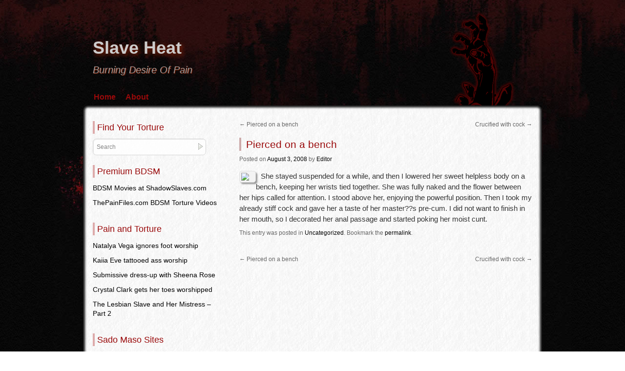

--- FILE ---
content_type: text/html; charset=UTF-8
request_url: https://www.slaveheat.com/pierced-on-a-bench-15/
body_size: 15977
content:
<!DOCTYPE html>
<html lang="en-US">
<head>
<meta name="viewport" content="width=device-width, user-scalable=yes, initial-scale=1.0, minimum-scale=0.3, maximum-scale=3.0">
<meta charset="UTF-8" />
<link rel="profile" href="http://gmpg.org/xfn/11" />
<link rel="stylesheet" type="text/css" media="all" href="https://www.slaveheat.com/wp-content/themes/zombie-apocalypse/style.css" />
<link rel="pingback" href="https://www.slaveheat.com/xmlrpc.php" />


 <style type="text/css">
#container {margin:0 0 0 -320px;float:right;}
#content { width:600px;float:right;margin:0 20px 0 0;}
#primary,#secondary {width:290px;float:left;padding-left:20px;clear:left;}
#primary {background:url(https://www.slaveheat.com/wp-content/themes/zombie-apocalypse/images/widget2.jpg) left top no-repeat;}
#content img {	max-width:560px;}
#content .wp-caption{	max-width:570px;} 
#content p, #content ul, #content ol {
font-size:15px;
}
  p {text-indent:10px ;}   .entry-time {display:none;} </style>


<title>Pierced on a bench &#8211; Slave Heat</title>
<meta name='robots' content='max-image-preview:large' />
<link rel="alternate" type="application/rss+xml" title="Slave Heat &raquo; Feed" href="https://www.slaveheat.com/feed/" />
<link rel="alternate" type="application/rss+xml" title="Slave Heat &raquo; Comments Feed" href="https://www.slaveheat.com/comments/feed/" />
<link rel="alternate" title="oEmbed (JSON)" type="application/json+oembed" href="https://www.slaveheat.com/wp-json/oembed/1.0/embed?url=https%3A%2F%2Fwww.slaveheat.com%2Fpierced-on-a-bench-15%2F" />
<link rel="alternate" title="oEmbed (XML)" type="text/xml+oembed" href="https://www.slaveheat.com/wp-json/oembed/1.0/embed?url=https%3A%2F%2Fwww.slaveheat.com%2Fpierced-on-a-bench-15%2F&#038;format=xml" />
<style id='wp-img-auto-sizes-contain-inline-css' type='text/css'>
img:is([sizes=auto i],[sizes^="auto," i]){contain-intrinsic-size:3000px 1500px}
/*# sourceURL=wp-img-auto-sizes-contain-inline-css */
</style>
<style id='wp-block-library-inline-css' type='text/css'>
:root{--wp-block-synced-color:#7a00df;--wp-block-synced-color--rgb:122,0,223;--wp-bound-block-color:var(--wp-block-synced-color);--wp-editor-canvas-background:#ddd;--wp-admin-theme-color:#007cba;--wp-admin-theme-color--rgb:0,124,186;--wp-admin-theme-color-darker-10:#006ba1;--wp-admin-theme-color-darker-10--rgb:0,107,160.5;--wp-admin-theme-color-darker-20:#005a87;--wp-admin-theme-color-darker-20--rgb:0,90,135;--wp-admin-border-width-focus:2px}@media (min-resolution:192dpi){:root{--wp-admin-border-width-focus:1.5px}}.wp-element-button{cursor:pointer}:root .has-very-light-gray-background-color{background-color:#eee}:root .has-very-dark-gray-background-color{background-color:#313131}:root .has-very-light-gray-color{color:#eee}:root .has-very-dark-gray-color{color:#313131}:root .has-vivid-green-cyan-to-vivid-cyan-blue-gradient-background{background:linear-gradient(135deg,#00d084,#0693e3)}:root .has-purple-crush-gradient-background{background:linear-gradient(135deg,#34e2e4,#4721fb 50%,#ab1dfe)}:root .has-hazy-dawn-gradient-background{background:linear-gradient(135deg,#faaca8,#dad0ec)}:root .has-subdued-olive-gradient-background{background:linear-gradient(135deg,#fafae1,#67a671)}:root .has-atomic-cream-gradient-background{background:linear-gradient(135deg,#fdd79a,#004a59)}:root .has-nightshade-gradient-background{background:linear-gradient(135deg,#330968,#31cdcf)}:root .has-midnight-gradient-background{background:linear-gradient(135deg,#020381,#2874fc)}:root{--wp--preset--font-size--normal:16px;--wp--preset--font-size--huge:42px}.has-regular-font-size{font-size:1em}.has-larger-font-size{font-size:2.625em}.has-normal-font-size{font-size:var(--wp--preset--font-size--normal)}.has-huge-font-size{font-size:var(--wp--preset--font-size--huge)}.has-text-align-center{text-align:center}.has-text-align-left{text-align:left}.has-text-align-right{text-align:right}.has-fit-text{white-space:nowrap!important}#end-resizable-editor-section{display:none}.aligncenter{clear:both}.items-justified-left{justify-content:flex-start}.items-justified-center{justify-content:center}.items-justified-right{justify-content:flex-end}.items-justified-space-between{justify-content:space-between}.screen-reader-text{border:0;clip-path:inset(50%);height:1px;margin:-1px;overflow:hidden;padding:0;position:absolute;width:1px;word-wrap:normal!important}.screen-reader-text:focus{background-color:#ddd;clip-path:none;color:#444;display:block;font-size:1em;height:auto;left:5px;line-height:normal;padding:15px 23px 14px;text-decoration:none;top:5px;width:auto;z-index:100000}html :where(.has-border-color){border-style:solid}html :where([style*=border-top-color]){border-top-style:solid}html :where([style*=border-right-color]){border-right-style:solid}html :where([style*=border-bottom-color]){border-bottom-style:solid}html :where([style*=border-left-color]){border-left-style:solid}html :where([style*=border-width]){border-style:solid}html :where([style*=border-top-width]){border-top-style:solid}html :where([style*=border-right-width]){border-right-style:solid}html :where([style*=border-bottom-width]){border-bottom-style:solid}html :where([style*=border-left-width]){border-left-style:solid}html :where(img[class*=wp-image-]){height:auto;max-width:100%}:where(figure){margin:0 0 1em}html :where(.is-position-sticky){--wp-admin--admin-bar--position-offset:var(--wp-admin--admin-bar--height,0px)}@media screen and (max-width:600px){html :where(.is-position-sticky){--wp-admin--admin-bar--position-offset:0px}}

/*# sourceURL=wp-block-library-inline-css */
</style><style id='global-styles-inline-css' type='text/css'>
:root{--wp--preset--aspect-ratio--square: 1;--wp--preset--aspect-ratio--4-3: 4/3;--wp--preset--aspect-ratio--3-4: 3/4;--wp--preset--aspect-ratio--3-2: 3/2;--wp--preset--aspect-ratio--2-3: 2/3;--wp--preset--aspect-ratio--16-9: 16/9;--wp--preset--aspect-ratio--9-16: 9/16;--wp--preset--color--black: #000000;--wp--preset--color--cyan-bluish-gray: #abb8c3;--wp--preset--color--white: #ffffff;--wp--preset--color--pale-pink: #f78da7;--wp--preset--color--vivid-red: #cf2e2e;--wp--preset--color--luminous-vivid-orange: #ff6900;--wp--preset--color--luminous-vivid-amber: #fcb900;--wp--preset--color--light-green-cyan: #7bdcb5;--wp--preset--color--vivid-green-cyan: #00d084;--wp--preset--color--pale-cyan-blue: #8ed1fc;--wp--preset--color--vivid-cyan-blue: #0693e3;--wp--preset--color--vivid-purple: #9b51e0;--wp--preset--gradient--vivid-cyan-blue-to-vivid-purple: linear-gradient(135deg,rgb(6,147,227) 0%,rgb(155,81,224) 100%);--wp--preset--gradient--light-green-cyan-to-vivid-green-cyan: linear-gradient(135deg,rgb(122,220,180) 0%,rgb(0,208,130) 100%);--wp--preset--gradient--luminous-vivid-amber-to-luminous-vivid-orange: linear-gradient(135deg,rgb(252,185,0) 0%,rgb(255,105,0) 100%);--wp--preset--gradient--luminous-vivid-orange-to-vivid-red: linear-gradient(135deg,rgb(255,105,0) 0%,rgb(207,46,46) 100%);--wp--preset--gradient--very-light-gray-to-cyan-bluish-gray: linear-gradient(135deg,rgb(238,238,238) 0%,rgb(169,184,195) 100%);--wp--preset--gradient--cool-to-warm-spectrum: linear-gradient(135deg,rgb(74,234,220) 0%,rgb(151,120,209) 20%,rgb(207,42,186) 40%,rgb(238,44,130) 60%,rgb(251,105,98) 80%,rgb(254,248,76) 100%);--wp--preset--gradient--blush-light-purple: linear-gradient(135deg,rgb(255,206,236) 0%,rgb(152,150,240) 100%);--wp--preset--gradient--blush-bordeaux: linear-gradient(135deg,rgb(254,205,165) 0%,rgb(254,45,45) 50%,rgb(107,0,62) 100%);--wp--preset--gradient--luminous-dusk: linear-gradient(135deg,rgb(255,203,112) 0%,rgb(199,81,192) 50%,rgb(65,88,208) 100%);--wp--preset--gradient--pale-ocean: linear-gradient(135deg,rgb(255,245,203) 0%,rgb(182,227,212) 50%,rgb(51,167,181) 100%);--wp--preset--gradient--electric-grass: linear-gradient(135deg,rgb(202,248,128) 0%,rgb(113,206,126) 100%);--wp--preset--gradient--midnight: linear-gradient(135deg,rgb(2,3,129) 0%,rgb(40,116,252) 100%);--wp--preset--font-size--small: 13px;--wp--preset--font-size--medium: 20px;--wp--preset--font-size--large: 36px;--wp--preset--font-size--x-large: 42px;--wp--preset--spacing--20: 0.44rem;--wp--preset--spacing--30: 0.67rem;--wp--preset--spacing--40: 1rem;--wp--preset--spacing--50: 1.5rem;--wp--preset--spacing--60: 2.25rem;--wp--preset--spacing--70: 3.38rem;--wp--preset--spacing--80: 5.06rem;--wp--preset--shadow--natural: 6px 6px 9px rgba(0, 0, 0, 0.2);--wp--preset--shadow--deep: 12px 12px 50px rgba(0, 0, 0, 0.4);--wp--preset--shadow--sharp: 6px 6px 0px rgba(0, 0, 0, 0.2);--wp--preset--shadow--outlined: 6px 6px 0px -3px rgb(255, 255, 255), 6px 6px rgb(0, 0, 0);--wp--preset--shadow--crisp: 6px 6px 0px rgb(0, 0, 0);}:where(.is-layout-flex){gap: 0.5em;}:where(.is-layout-grid){gap: 0.5em;}body .is-layout-flex{display: flex;}.is-layout-flex{flex-wrap: wrap;align-items: center;}.is-layout-flex > :is(*, div){margin: 0;}body .is-layout-grid{display: grid;}.is-layout-grid > :is(*, div){margin: 0;}:where(.wp-block-columns.is-layout-flex){gap: 2em;}:where(.wp-block-columns.is-layout-grid){gap: 2em;}:where(.wp-block-post-template.is-layout-flex){gap: 1.25em;}:where(.wp-block-post-template.is-layout-grid){gap: 1.25em;}.has-black-color{color: var(--wp--preset--color--black) !important;}.has-cyan-bluish-gray-color{color: var(--wp--preset--color--cyan-bluish-gray) !important;}.has-white-color{color: var(--wp--preset--color--white) !important;}.has-pale-pink-color{color: var(--wp--preset--color--pale-pink) !important;}.has-vivid-red-color{color: var(--wp--preset--color--vivid-red) !important;}.has-luminous-vivid-orange-color{color: var(--wp--preset--color--luminous-vivid-orange) !important;}.has-luminous-vivid-amber-color{color: var(--wp--preset--color--luminous-vivid-amber) !important;}.has-light-green-cyan-color{color: var(--wp--preset--color--light-green-cyan) !important;}.has-vivid-green-cyan-color{color: var(--wp--preset--color--vivid-green-cyan) !important;}.has-pale-cyan-blue-color{color: var(--wp--preset--color--pale-cyan-blue) !important;}.has-vivid-cyan-blue-color{color: var(--wp--preset--color--vivid-cyan-blue) !important;}.has-vivid-purple-color{color: var(--wp--preset--color--vivid-purple) !important;}.has-black-background-color{background-color: var(--wp--preset--color--black) !important;}.has-cyan-bluish-gray-background-color{background-color: var(--wp--preset--color--cyan-bluish-gray) !important;}.has-white-background-color{background-color: var(--wp--preset--color--white) !important;}.has-pale-pink-background-color{background-color: var(--wp--preset--color--pale-pink) !important;}.has-vivid-red-background-color{background-color: var(--wp--preset--color--vivid-red) !important;}.has-luminous-vivid-orange-background-color{background-color: var(--wp--preset--color--luminous-vivid-orange) !important;}.has-luminous-vivid-amber-background-color{background-color: var(--wp--preset--color--luminous-vivid-amber) !important;}.has-light-green-cyan-background-color{background-color: var(--wp--preset--color--light-green-cyan) !important;}.has-vivid-green-cyan-background-color{background-color: var(--wp--preset--color--vivid-green-cyan) !important;}.has-pale-cyan-blue-background-color{background-color: var(--wp--preset--color--pale-cyan-blue) !important;}.has-vivid-cyan-blue-background-color{background-color: var(--wp--preset--color--vivid-cyan-blue) !important;}.has-vivid-purple-background-color{background-color: var(--wp--preset--color--vivid-purple) !important;}.has-black-border-color{border-color: var(--wp--preset--color--black) !important;}.has-cyan-bluish-gray-border-color{border-color: var(--wp--preset--color--cyan-bluish-gray) !important;}.has-white-border-color{border-color: var(--wp--preset--color--white) !important;}.has-pale-pink-border-color{border-color: var(--wp--preset--color--pale-pink) !important;}.has-vivid-red-border-color{border-color: var(--wp--preset--color--vivid-red) !important;}.has-luminous-vivid-orange-border-color{border-color: var(--wp--preset--color--luminous-vivid-orange) !important;}.has-luminous-vivid-amber-border-color{border-color: var(--wp--preset--color--luminous-vivid-amber) !important;}.has-light-green-cyan-border-color{border-color: var(--wp--preset--color--light-green-cyan) !important;}.has-vivid-green-cyan-border-color{border-color: var(--wp--preset--color--vivid-green-cyan) !important;}.has-pale-cyan-blue-border-color{border-color: var(--wp--preset--color--pale-cyan-blue) !important;}.has-vivid-cyan-blue-border-color{border-color: var(--wp--preset--color--vivid-cyan-blue) !important;}.has-vivid-purple-border-color{border-color: var(--wp--preset--color--vivid-purple) !important;}.has-vivid-cyan-blue-to-vivid-purple-gradient-background{background: var(--wp--preset--gradient--vivid-cyan-blue-to-vivid-purple) !important;}.has-light-green-cyan-to-vivid-green-cyan-gradient-background{background: var(--wp--preset--gradient--light-green-cyan-to-vivid-green-cyan) !important;}.has-luminous-vivid-amber-to-luminous-vivid-orange-gradient-background{background: var(--wp--preset--gradient--luminous-vivid-amber-to-luminous-vivid-orange) !important;}.has-luminous-vivid-orange-to-vivid-red-gradient-background{background: var(--wp--preset--gradient--luminous-vivid-orange-to-vivid-red) !important;}.has-very-light-gray-to-cyan-bluish-gray-gradient-background{background: var(--wp--preset--gradient--very-light-gray-to-cyan-bluish-gray) !important;}.has-cool-to-warm-spectrum-gradient-background{background: var(--wp--preset--gradient--cool-to-warm-spectrum) !important;}.has-blush-light-purple-gradient-background{background: var(--wp--preset--gradient--blush-light-purple) !important;}.has-blush-bordeaux-gradient-background{background: var(--wp--preset--gradient--blush-bordeaux) !important;}.has-luminous-dusk-gradient-background{background: var(--wp--preset--gradient--luminous-dusk) !important;}.has-pale-ocean-gradient-background{background: var(--wp--preset--gradient--pale-ocean) !important;}.has-electric-grass-gradient-background{background: var(--wp--preset--gradient--electric-grass) !important;}.has-midnight-gradient-background{background: var(--wp--preset--gradient--midnight) !important;}.has-small-font-size{font-size: var(--wp--preset--font-size--small) !important;}.has-medium-font-size{font-size: var(--wp--preset--font-size--medium) !important;}.has-large-font-size{font-size: var(--wp--preset--font-size--large) !important;}.has-x-large-font-size{font-size: var(--wp--preset--font-size--x-large) !important;}
/*# sourceURL=global-styles-inline-css */
</style>

<style id='classic-theme-styles-inline-css' type='text/css'>
/*! This file is auto-generated */
.wp-block-button__link{color:#fff;background-color:#32373c;border-radius:9999px;box-shadow:none;text-decoration:none;padding:calc(.667em + 2px) calc(1.333em + 2px);font-size:1.125em}.wp-block-file__button{background:#32373c;color:#fff;text-decoration:none}
/*# sourceURL=/wp-includes/css/classic-themes.min.css */
</style>
<link rel='stylesheet' id='wpo_min-header-0-css' href='https://www.slaveheat.com/wp-content/cache/wpo-minify/1759202504/assets/wpo-minify-header-06821955.min.css' type='text/css' media='all' />
<!-- Optimized with WP Meteor v3.4.16 - https://wordpress.org/plugins/wp-meteor/ --><script data-wpmeteor-nooptimize="true" >var _wpmeteor={"gdpr":true,"rdelay":0,"preload":true,"elementor-animations":true,"elementor-pp":true,"v":"3.4.16","rest_url":"https:\/\/www.slaveheat.com\/wp-json\/"};(()=>{try{new MutationObserver(function(){}),new Promise(function(){}),Object.assign({},{}),document.fonts.ready.then(function(){})}catch{s="wpmeteordisable=1",i=document.location.href,i.match(/[?&]wpmeteordisable/)||(o="",i.indexOf("?")==-1?i.indexOf("#")==-1?o=i+"?"+s:o=i.replace("#","?"+s+"#"):i.indexOf("#")==-1?o=i+"&"+s:o=i.replace("#","&"+s+"#"),document.location.href=o)}var s,i,o;})();

</script><script data-wpmeteor-nooptimize="true" >(()=>{var v="addEventListener",ue="removeEventListener",p="getAttribute",L="setAttribute",pe="removeAttribute",N="hasAttribute",St="querySelector",F=St+"All",U="appendChild",Q="removeChild",fe="createElement",T="tagName",Ae="getOwnPropertyDescriptor",y="prototype",W="__lookupGetter__",Ee="__lookupSetter__",m="DOMContentLoaded",f="load",B="pageshow",me="error";var d=window,c=document,Te=c.documentElement;var $=console.error;var Ke=!0,X=class{constructor(){this.known=[]}init(){let t,n,s=(r,a)=>{if(Ke&&r&&r.fn&&!r.__wpmeteor){let o=function(i){return i===r?this:(c[v](m,l=>{i.call(c,r,l,"jQueryMock")}),this)};this.known.push([r,r.fn.ready,r.fn.init?.prototype?.ready]),r.fn.ready=o,r.fn.init?.prototype?.ready&&(r.fn.init.prototype.ready=o),r.__wpmeteor=!0}return r};window.jQuery||window.$,Object.defineProperty(window,"jQuery",{get(){return t},set(r){t=s(r,"jQuery")},configurable:!0}),Object.defineProperty(window,"$",{get(){return n},set(r){n=s(r,"$")},configurable:!0})}unmock(){this.known.forEach(([t,n,s])=>{t.fn.ready=n,t.fn.init?.prototype?.ready&&s&&(t.fn.init.prototype.ready=s)}),Ke=!1}};var ge="fpo:first-interaction",he="fpo:replay-captured-events";var Je="fpo:element-loaded",Se="fpo:images-loaded",M="fpo:the-end";var Z="click",V=window,Qe=V.addEventListener.bind(V),Xe=V.removeEventListener.bind(V),Ge="removeAttribute",ve="getAttribute",Gt="setAttribute",Ne=["touchstart","touchmove","touchend","touchcancel","keydown","wheel"],Ze=["mouseover","mouseout",Z],Nt=["touchstart","touchend","touchcancel","mouseover","mouseout",Z],R="data-wpmeteor-";var Ue="dispatchEvent",je=e=>{let t=new MouseEvent(Z,{view:e.view,bubbles:!0,cancelable:!0});return Object.defineProperty(t,"target",{writable:!1,value:e.target}),t},Be=class{static capture(){let t=!1,[,n,s]=`${window.Promise}`.split(/[\s[(){]+/s);if(V["__"+s+n])return;let r=[],a=o=>{if(o.target&&Ue in o.target){if(!o.isTrusted)return;if(o.cancelable&&!Ne.includes(o.type))try{o.preventDefault()}catch{}o.stopImmediatePropagation(),o.type===Z?r.push(je(o)):Nt.includes(o.type)&&r.push(o),o.target[Gt](R+o.type,!0),t||(t=!0,V[Ue](new CustomEvent(ge)))}};V.addEventListener(he,()=>{Ze.forEach(l=>Xe(l,a,{passive:!1,capture:!0})),Ne.forEach(l=>Xe(l,a,{passive:!0,capture:!0}));let o;for(;o=r.shift();){var i=o.target;i[ve](R+"touchstart")&&i[ve](R+"touchend")&&!i[ve](R+Z)?(i[ve](R+"touchmove")||r.push(je(o)),i[Ge](R+"touchstart"),i[Ge](R+"touchend")):i[Ge](R+o.type),i[Ue](o)}}),Ze.forEach(o=>Qe(o,a,{passive:!1,capture:!0})),Ne.forEach(o=>Qe(o,a,{passive:!0,capture:!0}))}};var et=Be;var j=class{constructor(){this.l=[]}emit(t,n=null){this.l[t]&&this.l[t].forEach(s=>s(n))}on(t,n){this.l[t]||=[],this.l[t].push(n)}off(t,n){this.l[t]=(this.l[t]||[]).filter(s=>s!==n)}};var D=new j;var ye=c[fe]("span");ye[L]("id","elementor-device-mode");ye[L]("class","elementor-screen-only");var Ut=!1,tt=()=>(Ut||c.body[U](ye),getComputedStyle(ye,":after").content.replace(/"/g,""));var rt=e=>e[p]("class")||"",nt=(e,t)=>e[L]("class",t),st=()=>{d[v](f,function(){let e=tt(),t=Math.max(Te.clientWidth||0,d.innerWidth||0),n=Math.max(Te.clientHeight||0,d.innerHeight||0),s=["_animation_"+e,"animation_"+e,"_animation","_animation","animation"];Array.from(c[F](".elementor-invisible")).forEach(r=>{let a=r.getBoundingClientRect();if(a.top+d.scrollY<=n&&a.left+d.scrollX<t)try{let i=JSON.parse(r[p]("data-settings"));if(i.trigger_source)return;let l=i._animation_delay||i.animation_delay||0,u,E;for(var o=0;o<s.length;o++)if(i[s[o]]){E=s[o],u=i[E];break}if(u){let q=rt(r),J=u==="none"?q:q+" animated "+u,At=setTimeout(()=>{nt(r,J.replace(/\belementor-invisible\b/,"")),s.forEach(Tt=>delete i[Tt]),r[L]("data-settings",JSON.stringify(i))},l);D.on("fi",()=>{clearTimeout(At),nt(r,rt(r).replace(new RegExp("\b"+u+"\b"),""))})}}catch(i){console.error(i)}})})};var ot="data-in-mega_smartmenus",it=()=>{let e=c[fe]("div");e.innerHTML='<span class="sub-arrow --wp-meteor"><i class="fa" aria-hidden="true"></i></span>';let t=e.firstChild,n=s=>{let r=[];for(;s=s.previousElementSibling;)r.push(s);return r};c[v](m,function(){Array.from(c[F](".pp-advanced-menu ul")).forEach(s=>{if(s[p](ot))return;(s[p]("class")||"").match(/\bmega-menu\b/)&&s[F]("ul").forEach(o=>{o[L](ot,!0)});let r=n(s),a=r.filter(o=>o).filter(o=>o[T]==="A").pop();if(a||(a=r.map(o=>Array.from(o[F]("a"))).filter(o=>o).flat().pop()),a){let o=t.cloneNode(!0);a[U](o),new MutationObserver(l=>{l.forEach(({addedNodes:u})=>{u.forEach(E=>{if(E.nodeType===1&&E[T]==="SPAN")try{a[Q](o)}catch{}})})}).observe(a,{childList:!0})}})})};var w="readystatechange",A="message";var Y="SCRIPT",g="data-wpmeteor-",b=Object.defineProperty,Ve=Object.defineProperties,P="javascript/blocked",Pe=/^\s*(application|text)\/javascript|module\s*$/i,mt="requestAnimationFrame",gt="requestIdleCallback",ie="setTimeout",Ie="__dynamic",I=d.constructor.name+"::",ce=c.constructor.name+"::",ht=function(e,t){t=t||d;for(var n=0;n<this.length;n++)e.call(t,this[n],n,this)};"NodeList"in d&&!NodeList[y].forEach&&(NodeList[y].forEach=ht);"HTMLCollection"in d&&!HTMLCollection[y].forEach&&(HTMLCollection[y].forEach=ht);_wpmeteor["elementor-animations"]&&st(),_wpmeteor["elementor-pp"]&&it();var _e=[],Le=[],ee=[],se=!1,k=[],h={},He=!1,Bt=0,H=c.visibilityState==="visible"?d[mt]:d[ie],vt=d[gt]||H;c[v]("visibilitychange",()=>{H=c.visibilityState==="visible"?d[mt]:d[ie],vt=d[gt]||H});var C=d[ie],De,z=["src","type"],x=Object,te="definePropert";x[te+"y"]=(e,t,n)=>{if(e===d&&["jQuery","onload"].indexOf(t)>=0||(e===c||e===c.body)&&["readyState","write","writeln","on"+w].indexOf(t)>=0)return["on"+w,"on"+f].indexOf(t)&&n.set&&(h["on"+w]=h["on"+w]||[],h["on"+w].push(n.set)),e;if(e instanceof HTMLScriptElement&&z.indexOf(t)>=0){if(!e[t+"__def"]){let s=x[Ae](e,t);b(e,t,{set(r){return e[t+"__set"]?e[t+"__set"].call(e,r):s.set.call(e,r)},get(){return e[t+"__get"]?e[t+"__get"].call(e):s.get.call(e)}}),e[t+"__def"]=!0}return n.get&&(e[t+"__get"]=n.get),n.set&&(e[t+"__set"]=n.set),e}return b(e,t,n)};x[te+"ies"]=(e,t)=>{for(let n in t)x[te+"y"](e,n,t[n]);for(let n of x.getOwnPropertySymbols(t))x[te+"y"](e,n,t[n]);return e};var qe=EventTarget[y][v],yt=EventTarget[y][ue],ae=qe.bind(c),Ct=yt.bind(c),G=qe.bind(d),_t=yt.bind(d),Lt=Document[y].createElement,le=Lt.bind(c),de=c.__proto__[W]("readyState").bind(c),ct="loading";b(c,"readyState",{get(){return ct},set(e){return ct=e}});var at=e=>k.filter(([t,,n],s)=>{if(!(e.indexOf(t.type)<0)){n||(n=t.target);try{let r=n.constructor.name+"::"+t.type;for(let a=0;a<h[r].length;a++)if(h[r][a]){let o=r+"::"+s+"::"+a;if(!xe[o])return!0}}catch{}}}).length,oe,xe={},K=e=>{k.forEach(([t,n,s],r)=>{if(!(e.indexOf(t.type)<0)){s||(s=t.target);try{let a=s.constructor.name+"::"+t.type;if((h[a]||[]).length)for(let o=0;o<h[a].length;o++){let i=h[a][o];if(i){let l=a+"::"+r+"::"+o;if(!xe[l]){xe[l]=!0,c.readyState=n,oe=a;try{Bt++,!i[y]||i[y].constructor===i?i.bind(s)(t):i(t)}catch(u){$(u,i)}oe=null}}}}catch(a){$(a)}}})};ae(m,e=>{k.push([new e.constructor(m,e),de(),c])});ae(w,e=>{k.push([new e.constructor(w,e),de(),c])});G(m,e=>{k.push([new e.constructor(m,e),de(),d])});G(f,e=>{He=!0,k.push([new e.constructor(f,e),de(),d]),O||K([m,w,A,f,B])});G(B,e=>{k.push([new e.constructor(B,e),de(),d]),O||K([m,w,A,f,B])});var wt=e=>{k.push([e,c.readyState,d])},Ot=d[W]("onmessage"),Rt=d[Ee]("onmessage"),Pt=()=>{_t(A,wt),(h[I+"message"]||[]).forEach(e=>{G(A,e)}),b(d,"onmessage",{get:Ot,set:Rt})};G(A,wt);var Dt=new X;Dt.init();var Fe=()=>{!O&&!se&&(O=!0,c.readyState="loading",H($e),H(S)),He||G(f,()=>{Fe()})};G(ge,()=>{Fe()});D.on(Se,()=>{Fe()});_wpmeteor.rdelay>=0&&et.capture();var re=[-1],Ce=e=>{re=re.filter(t=>t!==e.target),re.length||C(D.emit.bind(D,M))};var O=!1,S=()=>{let e=_e.shift();if(e)e[p](g+"src")?e[N]("async")||e[Ie]?(e.isConnected&&(re.push(e),setTimeout(Ce,1e3,{target:e})),Oe(e,Ce),C(S)):Oe(e,C.bind(null,S)):(e.origtype==P&&Oe(e),C(S));else if(Le.length)_e.push(...Le),Le.length=0,C(S);else if(at([m,w,A]))K([m,w,A]),C(S);else if(He)if(at([f,B,A]))K([f,B,A]),C(S);else if(re.length>1)vt(S);else if(ee.length)_e.push(...ee),ee.length=0,C(S);else{if(d.RocketLazyLoadScripts)try{RocketLazyLoadScripts.run()}catch(t){$(t)}c.readyState="complete",Pt(),Dt.unmock(),O=!1,se=!0,d[ie](()=>Ce({target:-1}))}else O=!1},xt=e=>{let t=le(Y),n=e.attributes;for(var s=n.length-1;s>=0;s--)n[s].name.startsWith(g)||t[L](n[s].name,n[s].value);let r=e[p](g+"type");r?t.type=r:t.type="text/javascript",(e.textContent||"").match(/^\s*class RocketLazyLoadScripts/)?t.textContent=e.textContent.replace(/^\s*class\s*RocketLazyLoadScripts/,"window.RocketLazyLoadScripts=class").replace("RocketLazyLoadScripts.run();",""):t.textContent=e.textContent;for(let a of["onload","onerror","onreadystatechange"])e[a]&&(t[a]=e[a]);return t},Oe=(e,t)=>{let n=e[p](g+"src");if(n){let s=qe.bind(e);e.isConnected&&t&&(s(f,t),s(me,t)),e.origtype=e[p](g+"type")||"text/javascript",e.origsrc=n,(!e.isConnected||e[N]("nomodule")||e.type&&!Pe.test(e.type))&&t&&t(new Event(f,{target:e}))}else e.origtype===P?(e.origtype=e[p](g+"type")||"text/javascript",e[pe]("integrity"),e.textContent=e.textContent+`
`):t&&t(new Event(f,{target:e}))},We=(e,t)=>{let n=(h[e]||[]).indexOf(t);if(n>=0)return h[e][n]=void 0,!0},lt=(e,t,...n)=>{if("HTMLDocument::"+m==oe&&e===m&&!t.toString().match(/jQueryMock/)){D.on(M,c[v].bind(c,e,t,...n));return}if(t&&(e===m||e===w)){let s=ce+e;h[s]=h[s]||[],h[s].push(t),se&&K([e]);return}return ae(e,t,...n)},dt=(e,t,...n)=>{if(e===m){let s=ce+e;We(s,t)}return Ct(e,t,...n)};Ve(c,{[v]:{get(){return lt},set(){return lt}},[ue]:{get(){return dt},set(){return dt}}});var ne=c.createDocumentFragment(),$e=()=>{ne.hasChildNodes()&&(c.head[U](ne),ne=c.createDocumentFragment())},ut={},we=e=>{if(e)try{let t=new URL(e,c.location.href),n=t.origin;if(n&&!ut[n]&&c.location.host!==t.host){let s=le("link");s.rel="preconnect",s.href=n,ne[U](s),ut[n]=!0,O&&H($e)}}catch{}},be={},kt=(e,t,n,s)=>{let r=le("link");r.rel=t?"modulepre"+f:"pre"+f,r.as="script",n&&r[L]("crossorigin",n),s&&r[L]("integrity",s);try{e=new URL(e,c.location.href).href}catch{}r.href=e,ne[U](r),be[e]=!0,O&&H($e)},ke=function(...e){let t=le(...e);if(!e||e[0].toUpperCase()!==Y||!O)return t;let n=t[L].bind(t),s=t[p].bind(t),r=t[pe].bind(t),a=t[N].bind(t),o=t[W]("attributes").bind(t);return z.forEach(i=>{let l=t[W](i).bind(t),u=t[Ee](i).bind(t);x[te+"y"](t,i,{set(E){return i==="type"&&E&&!Pe.test(E)?n(i,E):((i==="src"&&E||i==="type"&&E&&t.origsrc)&&n("type",P),E?n(g+i,E):r(g+i))},get(){let E=t[p](g+i);if(i==="src")try{return new URL(E,c.location.href).href}catch{}return E}}),b(t,"orig"+i,{set(E){return u(E)},get(){return l()}})}),t[L]=function(i,l){if(z.includes(i))return i==="type"&&l&&!Pe.test(l)?n(i,l):((i==="src"&&l||i==="type"&&l&&t.origsrc)&&n("type",P),l?n(g+i,l):r(g+i));n(i,l)},t[p]=function(i){let l=z.indexOf(i)>=0?s(g+i):s(i);if(i==="src")try{return new URL(l,c.location.href).href}catch{}return l},t[N]=function(i){return z.indexOf(i)>=0?a(g+i):a(i)},b(t,"attributes",{get(){return[...o()].filter(l=>l.name!=="type").map(l=>({name:l.name.match(new RegExp(g))?l.name.replace(g,""):l.name,value:l.value}))}}),t[Ie]=!0,t};Object.defineProperty(Document[y],"createElement",{set(e){e!==ke&&(De=e)},get(){return De||ke}});var Re=new Set,ze=new MutationObserver(e=>{e.forEach(({removedNodes:t,addedNodes:n,target:s})=>{t.forEach(r=>{r.nodeType===1&&Y===r[T]&&"origtype"in r&&Re.delete(r)}),n.forEach(r=>{if(r.nodeType===1)if(Y===r[T]){if("origtype"in r){if(r.origtype!==P)return}else if(r[p]("type")!==P)return;"origtype"in r||z.forEach(o=>{let i=r[W](o).bind(r),l=r[Ee](o).bind(r);b(r,"orig"+o,{set(u){return l(u)},get(){return i()}})});let a=r[p](g+"src");if(Re.has(r)&&$("Inserted twice",r),r.parentNode){Re.add(r);let o=r[p](g+"type");(a||"").match(/\/gtm.js\?/)||r[N]("async")||r[Ie]?(ee.push(r),we(a)):r[N]("defer")||o==="module"?(Le.push(r),we(a)):(a&&!r[N]("nomodule")&&!be[a]&&kt(a,o==="module",r[N]("crossorigin")&&r[p]("crossorigin"),r[p]("integrity")),_e.push(r))}else r[v](f,o=>o.target.parentNode[Q](o.target)),r[v](me,o=>o.target.parentNode[Q](o.target)),s[U](r)}else r[T]==="LINK"&&r[p]("as")==="script"&&(be[r[p]("href")]=!0)})})}),bt={childList:!0,subtree:!0};ze.observe(c.documentElement,bt);var Mt=HTMLElement[y].attachShadow;HTMLElement[y].attachShadow=function(e){let t=Mt.call(this,e);return e.mode==="open"&&ze.observe(t,bt),t};(()=>{let e=x[Ae](HTMLIFrameElement[y],"src");b(HTMLIFrameElement[y],"src",{get(){return this.dataset.fpoSrc?this.dataset.fpoSrc:e.get.call(this)},set(t){delete this.dataset.fpoSrc,e.set.call(this,t)}})})();D.on(M,()=>{(!De||De===ke)&&(Document[y].createElement=Lt,ze.disconnect()),dispatchEvent(new CustomEvent(he)),dispatchEvent(new CustomEvent(M))});var Me=e=>{let t,n;!c.currentScript||!c.currentScript.parentNode?(t=c.body,n=t.lastChild):(n=c.currentScript,t=n.parentNode);try{let s=le("div");s.innerHTML=e,Array.from(s.childNodes).forEach(r=>{r.nodeName===Y?t.insertBefore(xt(r),n):t.insertBefore(r,n)})}catch(s){$(s)}},pt=e=>Me(e+`
`);Ve(c,{write:{get(){return Me},set(e){return Me=e}},writeln:{get(){return pt},set(e){return pt=e}}});var ft=(e,t,...n)=>{if(I+m==oe&&e===m&&!t.toString().match(/jQueryMock/)){D.on(M,d[v].bind(d,e,t,...n));return}if(I+f==oe&&e===f){D.on(M,d[v].bind(d,e,t,...n));return}if(t&&(e===f||e===B||e===m||e===A&&!se)){let s=e===m?ce+e:I+e;h[s]=h[s]||[],h[s].push(t),se&&K([e]);return}return G(e,t,...n)},Et=(e,t,...n)=>{if(e===f||e===m||e===B){let s=e===m?ce+e:I+e;We(s,t)}return _t(e,t,...n)};Ve(d,{[v]:{get(){return ft},set(){return ft}},[ue]:{get(){return Et},set(){return Et}}});var Ye=e=>{let t;return{get(){return t},set(n){return t&&We(e,n),h[e]=h[e]||[],h[e].push(n),t=n}}};G(Je,e=>{let{target:t,event:n}=e.detail,s=t===d?c.body:t,r=s[p](g+"on"+n.type);s[pe](g+"on"+n.type);try{let a=new Function("event",r);t===d?d[v](f,a.bind(t,n)):a.call(t,n)}catch(a){console.err(a)}});{let e=Ye(I+f);b(d,"onload",e),ae(m,()=>{b(c.body,"onload",e)})}b(c,"onreadystatechange",Ye(ce+w));b(d,"onmessage",Ye(I+A));(()=>{let e=d.innerHeight,t=d.innerWidth,n=r=>{let o={"4g":1250,"3g":2500,"2g":2500}[(navigator.connection||{}).effectiveType]||0,i=r.getBoundingClientRect(),l={top:-1*e-o,left:-1*t-o,bottom:e+o,right:t+o};return!(i.left>=l.right||i.right<=l.left||i.top>=l.bottom||i.bottom<=l.top)},s=(r=!0)=>{let a=1,o=-1,i={},l=()=>{o++,--a||d[ie](D.emit.bind(D,Se),_wpmeteor.rdelay)};Array.from(c.getElementsByTagName("*")).forEach(u=>{let E,q,J;if(u[T]==="IMG"){let _=u.currentSrc||u.src;_&&!i[_]&&!_.match(/^data:/i)&&((u.loading||"").toLowerCase()!=="lazy"||n(u))&&(E=_)}else if(u[T]===Y)we(u[p](g+"src"));else if(u[T]==="LINK"&&u[p]("as")==="script"&&["pre"+f,"modulepre"+f].indexOf(u[p]("rel"))>=0)be[u[p]("href")]=!0;else if((q=d.getComputedStyle(u))&&(J=(q.backgroundImage||"").match(/^url\s*\((.*?)\)/i))&&(J||[]).length){let _=J[0].slice(4,-1).replace(/"/g,"");!i[_]&&!_.match(/^data:/i)&&(E=_)}if(E){i[E]=!0;let _=new Image;r&&(a++,_[v](f,l),_[v](me,l)),_.src=E}}),c.fonts.ready.then(()=>{l()})};_wpmeteor.rdelay===0?ae(m,s):G(f,s)})();})();
//1.0.42

</script><script  type="javascript/blocked" data-wpmeteor-type="text/javascript"  data-wpmeteor-src="https://www.slaveheat.com/wp-content/cache/wpo-minify/1759202504/assets/wpo-minify-header-152214a1.min.js" id="wpo_min-header-0-js"></script>
<link rel="https://api.w.org/" href="https://www.slaveheat.com/wp-json/" /><link rel="alternate" title="JSON" type="application/json" href="https://www.slaveheat.com/wp-json/wp/v2/posts/3073" /><link rel="EditURI" type="application/rsd+xml" title="RSD" href="https://www.slaveheat.com/xmlrpc.php?rsd" />
<meta name="generator" content="WordPress 6.9" />
<link rel="canonical" href="https://www.slaveheat.com/pierced-on-a-bench-15/" />
<link rel='shortlink' href='https://www.slaveheat.com/?p=3073' />
<style type="text/css" id="custom-background-css">
body.custom-background { background-image: url("https://www.slaveheat.com/wp-content/themes/zombie-apocalypse/images/back.jpg"); background-position: left top; background-size: auto; background-repeat: repeat; background-attachment: scroll; }
</style>
	</head>

<body class="wp-singular post-template-default single single-post postid-3073 single-format-standard custom-background wp-theme-zombie-apocalypse">



<div id="topper" >
<div id="splatter"  >
<div id="wrapper" class="hfeed">
<div id="header" >

		<div id="masthead">
			<div id="branding" role="banner">
								<div id="site-title">
					<span>
						<a href="https://www.slaveheat.com/" title="Slave Heat" rel="home">Slave Heat</a>
					</span>
				</div>
				<div id="site-description">Burning Desire Of Pain</div>

							</div><!-- #branding -->

			<div id="access" role="navigation">
			  				<div class="skip-link screen-reader-text"><a href="#content" title="Skip to content">Skip to content</a></div>
				<div class="menu"><ul>
<li ><a href="https://www.slaveheat.com/">Home</a></li><li class="page_item page-item-2"><a href="https://www.slaveheat.com/about/">About</a></li>
</ul></div>
			</div><!-- #access -->
		</div><!-- #masthead -->
<div style="clear:both;"> </div>


	</div><!-- #header -->

	<div id="main">
	<div   id="forbottom"  >
		<div id="container">
			<div id="content" role="main">


				<div id="nav-above" class="navigation">
					<div class="nav-previous"><a href="https://www.slaveheat.com/pierced-on-a-bench-14/" rel="prev"><span class="meta-nav">&larr;</span> Pierced on a bench</a></div>
					<div class="nav-next"><a href="https://www.slaveheat.com/crucified-with-cock-23/" rel="next">Crucified with cock <span class="meta-nav">&rarr;</span></a></div>
				</div><!-- #nav-above -->

				<div id="post-3073" class="post-3073 post type-post status-publish format-standard hentry category-uncategorized">
					<h1 class="entry-title">Pierced on a bench</h1>

					<div class="entry-meta">
						<span class="meta-prep meta-prep-author">Posted </span><span class="onDate">on </span> <a href="https://www.slaveheat.com/pierced-on-a-bench-15/" title="4:00 pm" rel="bookmark"><span class="entry-date">August 3, 2008</span> <span class="entry-time"> at 4:00 pm</span></a> <span class="meta-sep">by</span> <span class="author vcard"><a class="url fn n" href="https://www.slaveheat.com/author/editor/" title="View all posts by Editor">Editor</a></span>					</div><!-- .entry-meta -->

					<div class="entry-content">
						<p><a href="http://gallery.bizarreadultclub.com/?757/50/1/1/282/"><img decoding="async" border="0" src="http://members.bizarreadultclub.com/?fn=file&amp;set_id=1669&amp;tp=p" align="left"></a> She stayed suspended for a while, and then I lowered her sweet helpless body on a bench, keeping her wrists tied together. She was fully naked and the flower between her hips called for attention. I stood above her, enjoying the powerful position. Then I took my already stiff cock and gave her a taste of her master??s pre-cum. I did not want to finish in her mouth, so I decorated her anal passage and started poking her moist cunt.</p>
											</div><!-- .entry-content -->


					<div class="entry-utility">
						<span class="bl_posted">This entry was posted in <a href="https://www.slaveheat.com/category/uncategorized/" rel="category tag">Uncategorized</a>.</span> <span class="bl_bookmark">Bookmark the <a href="https://www.slaveheat.com/pierced-on-a-bench-15/" title="Permalink to Pierced on a bench" rel="bookmark">permalink</a>.</span>											</div><!-- .entry-utility -->
				</div><!-- #post-## -->

				<div id="nav-below" class="navigation">
					<div class="nav-previous"><a href="https://www.slaveheat.com/pierced-on-a-bench-14/" rel="prev"><span class="meta-nav">&larr;</span> Pierced on a bench</a></div>
					<div class="nav-next"><a href="https://www.slaveheat.com/crucified-with-cock-23/" rel="next">Crucified with cock <span class="meta-nav">&rarr;</span></a></div>
				</div><!-- #nav-below -->

				

			</div><!-- #content -->
		</div><!-- #container -->

		<div id="primary" class="widget-area" role="complementary"  style="background:none;" >
			<ul class="xoxo">

<li id="search-3" class="widget-container widget_search"><h3 class="widget-title">Find Your Torture</h3>
<form method="get" id="searchform"
action="https://www.slaveheat.com//">
<input type="text" value="Search"
name="s" id="s"
onblur="if (this.value == '')
{this.value = 'Search';}"
onfocus="if (this.value == 'Search')
{this.value = '';}" />
<input type="submit" id="searchsubmit" value="" />
</form></li><li id="linkcat-207" class="widget-container widget_links"><h3 class="widget-title">Premium BDSM</h3>
	<ul class='xoxo blogroll'>
<li><a href="http://www.shadowslaves.com">BDSM Movies at ShadowSlaves.com</a></li>
<li><a href="http://www.thepainfiles.com">ThePainFiles.com BDSM Torture Videos</a></li>

	</ul>
</li>

		<li id="recent-posts-3" class="widget-container widget_recent_entries">
		<h3 class="widget-title">Pain and Torture</h3>
		<ul>
											<li>
					<a href="https://www.slaveheat.com/natalya-vega-ignores-foot-worship/">Natalya Vega ignores foot worship</a>
									</li>
											<li>
					<a href="https://www.slaveheat.com/kaiia-eve-tattooed-ass-worship/">Kaiia Eve tattooed ass worship</a>
									</li>
											<li>
					<a href="https://www.slaveheat.com/submissive-dress-up-with-sheena-rose/">Submissive dress-up with Sheena Rose</a>
									</li>
											<li>
					<a href="https://www.slaveheat.com/crystal-clark-gets-her-toes-worshipped/">Crystal Clark gets her toes worshipped</a>
									</li>
											<li>
					<a href="https://www.slaveheat.com/the-lesbian-slave-and-her-mistress-part-2/">The Lesbian Slave and Her Mistress &#8211; Part 2</a>
									</li>
					</ul>

		</li><li id="linkcat-210" class="widget-container widget_links"><h3 class="widget-title">Sado Maso Sites</h3>
	<ul class='xoxo blogroll'>
<li><a href="http://www.xrope.com/">Extreme Bondage Xrope.com</a></li>
<li><a href="http://www.nosetorture.com">Nose Hooks NoseTorture.com</a></li>

	</ul>
</li>
<li id="text-5" class="widget-container widget_text"><h3 class="widget-title">BDSM Films</h3>			<div class="textwidget"><center><iframe style="border: 0px solid;" src="http://hostedbannerads.aebn.net/feed/?refid=AEBN-014327&urlstub=&tid=78069&sitename=Shadow+Slaves2&size=160x600&category=bdsm&genre=101&lang=english&sizeid=9&salestoolid=30&campaign=25712" scrolling="no" FRAMEBORDER="0" BORDER="0">If you can see this, your browser does not understand Iframes. To see content click here: <a href="http://hostedbannerads.aebn.net/feed/?refid=AEBN-014327&urlstub=&tid=78069&sitename=Shadow+Slaves2&size=160x600&category=bdsm&genre=101&lang=english&sizeid=9&salestoolid=30&campaign=25712">link</a></iframe></center></div>
		</li><li id="archives-3" class="widget-container widget_archive"><h3 class="widget-title">Burning Female Pain</h3>
			<ul>
					<li><a href='https://www.slaveheat.com/2024/06/'>June 2024</a></li>
	<li><a href='https://www.slaveheat.com/2024/03/'>March 2024</a></li>
	<li><a href='https://www.slaveheat.com/2024/01/'>January 2024</a></li>
	<li><a href='https://www.slaveheat.com/2023/11/'>November 2023</a></li>
	<li><a href='https://www.slaveheat.com/2021/05/'>May 2021</a></li>
	<li><a href='https://www.slaveheat.com/2021/04/'>April 2021</a></li>
	<li><a href='https://www.slaveheat.com/2021/03/'>March 2021</a></li>
	<li><a href='https://www.slaveheat.com/2021/02/'>February 2021</a></li>
	<li><a href='https://www.slaveheat.com/2020/11/'>November 2020</a></li>
	<li><a href='https://www.slaveheat.com/2020/10/'>October 2020</a></li>
	<li><a href='https://www.slaveheat.com/2020/09/'>September 2020</a></li>
	<li><a href='https://www.slaveheat.com/2020/08/'>August 2020</a></li>
	<li><a href='https://www.slaveheat.com/2020/07/'>July 2020</a></li>
	<li><a href='https://www.slaveheat.com/2020/06/'>June 2020</a></li>
	<li><a href='https://www.slaveheat.com/2020/05/'>May 2020</a></li>
	<li><a href='https://www.slaveheat.com/2019/07/'>July 2019</a></li>
	<li><a href='https://www.slaveheat.com/2019/05/'>May 2019</a></li>
	<li><a href='https://www.slaveheat.com/2019/03/'>March 2019</a></li>
	<li><a href='https://www.slaveheat.com/2019/02/'>February 2019</a></li>
	<li><a href='https://www.slaveheat.com/2016/12/'>December 2016</a></li>
	<li><a href='https://www.slaveheat.com/2016/06/'>June 2016</a></li>
	<li><a href='https://www.slaveheat.com/2016/05/'>May 2016</a></li>
	<li><a href='https://www.slaveheat.com/2016/04/'>April 2016</a></li>
	<li><a href='https://www.slaveheat.com/2016/03/'>March 2016</a></li>
	<li><a href='https://www.slaveheat.com/2016/02/'>February 2016</a></li>
	<li><a href='https://www.slaveheat.com/2016/01/'>January 2016</a></li>
	<li><a href='https://www.slaveheat.com/2014/03/'>March 2014</a></li>
	<li><a href='https://www.slaveheat.com/2014/01/'>January 2014</a></li>
	<li><a href='https://www.slaveheat.com/2013/11/'>November 2013</a></li>
	<li><a href='https://www.slaveheat.com/2013/10/'>October 2013</a></li>
	<li><a href='https://www.slaveheat.com/2013/09/'>September 2013</a></li>
	<li><a href='https://www.slaveheat.com/2013/08/'>August 2013</a></li>
	<li><a href='https://www.slaveheat.com/2013/07/'>July 2013</a></li>
	<li><a href='https://www.slaveheat.com/2013/06/'>June 2013</a></li>
	<li><a href='https://www.slaveheat.com/2013/05/'>May 2013</a></li>
	<li><a href='https://www.slaveheat.com/2013/04/'>April 2013</a></li>
	<li><a href='https://www.slaveheat.com/2012/09/'>September 2012</a></li>
	<li><a href='https://www.slaveheat.com/2012/08/'>August 2012</a></li>
	<li><a href='https://www.slaveheat.com/2012/07/'>July 2012</a></li>
	<li><a href='https://www.slaveheat.com/2012/06/'>June 2012</a></li>
	<li><a href='https://www.slaveheat.com/2012/05/'>May 2012</a></li>
	<li><a href='https://www.slaveheat.com/2012/04/'>April 2012</a></li>
	<li><a href='https://www.slaveheat.com/2012/03/'>March 2012</a></li>
	<li><a href='https://www.slaveheat.com/2012/02/'>February 2012</a></li>
	<li><a href='https://www.slaveheat.com/2012/01/'>January 2012</a></li>
	<li><a href='https://www.slaveheat.com/2011/12/'>December 2011</a></li>
	<li><a href='https://www.slaveheat.com/2011/11/'>November 2011</a></li>
	<li><a href='https://www.slaveheat.com/2011/10/'>October 2011</a></li>
	<li><a href='https://www.slaveheat.com/2011/09/'>September 2011</a></li>
	<li><a href='https://www.slaveheat.com/2011/08/'>August 2011</a></li>
	<li><a href='https://www.slaveheat.com/2011/07/'>July 2011</a></li>
	<li><a href='https://www.slaveheat.com/2011/06/'>June 2011</a></li>
	<li><a href='https://www.slaveheat.com/2011/05/'>May 2011</a></li>
	<li><a href='https://www.slaveheat.com/2011/04/'>April 2011</a></li>
	<li><a href='https://www.slaveheat.com/2011/03/'>March 2011</a></li>
	<li><a href='https://www.slaveheat.com/2011/02/'>February 2011</a></li>
	<li><a href='https://www.slaveheat.com/2011/01/'>January 2011</a></li>
	<li><a href='https://www.slaveheat.com/2010/12/'>December 2010</a></li>
	<li><a href='https://www.slaveheat.com/2010/11/'>November 2010</a></li>
	<li><a href='https://www.slaveheat.com/2010/10/'>October 2010</a></li>
	<li><a href='https://www.slaveheat.com/2010/09/'>September 2010</a></li>
	<li><a href='https://www.slaveheat.com/2010/08/'>August 2010</a></li>
	<li><a href='https://www.slaveheat.com/2010/07/'>July 2010</a></li>
	<li><a href='https://www.slaveheat.com/2010/06/'>June 2010</a></li>
	<li><a href='https://www.slaveheat.com/2010/05/'>May 2010</a></li>
	<li><a href='https://www.slaveheat.com/2010/04/'>April 2010</a></li>
	<li><a href='https://www.slaveheat.com/2010/03/'>March 2010</a></li>
	<li><a href='https://www.slaveheat.com/2010/02/'>February 2010</a></li>
	<li><a href='https://www.slaveheat.com/2010/01/'>January 2010</a></li>
	<li><a href='https://www.slaveheat.com/2009/12/'>December 2009</a></li>
	<li><a href='https://www.slaveheat.com/2009/11/'>November 2009</a></li>
	<li><a href='https://www.slaveheat.com/2009/10/'>October 2009</a></li>
	<li><a href='https://www.slaveheat.com/2009/09/'>September 2009</a></li>
	<li><a href='https://www.slaveheat.com/2009/08/'>August 2009</a></li>
	<li><a href='https://www.slaveheat.com/2009/07/'>July 2009</a></li>
	<li><a href='https://www.slaveheat.com/2009/06/'>June 2009</a></li>
	<li><a href='https://www.slaveheat.com/2009/05/'>May 2009</a></li>
	<li><a href='https://www.slaveheat.com/2009/04/'>April 2009</a></li>
	<li><a href='https://www.slaveheat.com/2009/03/'>March 2009</a></li>
	<li><a href='https://www.slaveheat.com/2009/02/'>February 2009</a></li>
	<li><a href='https://www.slaveheat.com/2009/01/'>January 2009</a></li>
	<li><a href='https://www.slaveheat.com/2008/12/'>December 2008</a></li>
	<li><a href='https://www.slaveheat.com/2008/11/'>November 2008</a></li>
	<li><a href='https://www.slaveheat.com/2008/10/'>October 2008</a></li>
	<li><a href='https://www.slaveheat.com/2008/09/'>September 2008</a></li>
	<li><a href='https://www.slaveheat.com/2008/08/'>August 2008</a></li>
	<li><a href='https://www.slaveheat.com/2008/07/'>July 2008</a></li>
	<li><a href='https://www.slaveheat.com/2008/06/'>June 2008</a></li>
	<li><a href='https://www.slaveheat.com/2008/05/'>May 2008</a></li>
	<li><a href='https://www.slaveheat.com/2008/04/'>April 2008</a></li>
	<li><a href='https://www.slaveheat.com/2008/03/'>March 2008</a></li>
	<li><a href='https://www.slaveheat.com/2008/02/'>February 2008</a></li>
	<li><a href='https://www.slaveheat.com/2008/01/'>January 2008</a></li>
			</ul>

			</li><li id="recent-comments-3" class="widget-container widget_recent_comments"><h3 class="widget-title">Pleasure And Pain</h3><ul id="recentcomments"><li class="recentcomments"><span class="comment-author-link">Damsels-in-Distress</span> on <a href="https://www.slaveheat.com/teen-pixies-outdoor-suspension-bondage-and-gagging/#comment-6368">Teen Pixies outdoor suspension bondage and gagging</a></li><li class="recentcomments"><span class="comment-author-link">Heather</span> on <a href="https://www.slaveheat.com/pussy-whipping/#comment-6363">Pussy Whipping</a></li><li class="recentcomments"><span class="comment-author-link">Marcus</span> on <a href="https://www.slaveheat.com/extreme-needle-torture/#comment-6326">Extreme Needle Torture</a></li><li class="recentcomments"><span class="comment-author-link"><a href="http://cox.net" class="url" rel="ugc external nofollow">nickkenny</a></span> on <a href="https://www.slaveheat.com/skinny-slave-girls-clothespegs-torture/#comment-6325">Skinny slave girls clothespegs torture</a></li><li class="recentcomments"><span class="comment-author-link">nickkenny</span> on <a href="https://www.slaveheat.com/busty-slave-girls-hot-clothespins-fetish/#comment-6291">Busty Slave Girls Hot Clothespins Fetish</a></li></ul></li><li id="text-3" class="widget-container widget_text"><h3 class="widget-title">BDSM Slave Stories</h3>			<div class="textwidget"><p>We are in a fairly spacious garage with our sadomasochist. He presents us to a totally submissive chick. This bitch, greatly appreciates SM sex sessions. A real woman who satisfies all the desires of a man.</p>
<p>The scene begins with a position of the girl on her knees to remove the thong and whip it progressively hard until her buttocks turn red. The guy is a fool! He turns her around and begins to insert a screwdriver into her pussy. The bitch moans and his body trembles in all directions, he decides to press her against the bike and hold her arms to pinch her nipples pointing with a tool clamp and sex slave abuse.</p>
<p>She shouts &#8230; of pleasure on seeing the happiness of her master by practicing this perverse game. He will lower his tool to the height of her slave&#8217;s pussy to push her away.</p>
</div>
		</li><li id="tag_cloud-3" class="widget-container widget_tag_cloud"><h3 class="widget-title">Tags</h3><div class="tagcloud"><a href="https://www.slaveheat.com/tag/asian/" class="tag-cloud-link tag-link-313 tag-link-position-1" style="font-size: 8.9180327868852pt;" aria-label="asian (5 items)">asian</a>
<a href="https://www.slaveheat.com/tag/babe/" class="tag-cloud-link tag-link-314 tag-link-position-2" style="font-size: 17.065573770492pt;" aria-label="babe (30 items)">babe</a>
<a href="https://www.slaveheat.com/tag/bdsm/" class="tag-cloud-link tag-link-573 tag-link-position-3" style="font-size: 17.065573770492pt;" aria-label="bdsm (30 items)">bdsm</a>
<a href="https://www.slaveheat.com/tag/big-tits/" class="tag-cloud-link tag-link-318 tag-link-position-4" style="font-size: 8pt;" aria-label="big tits (4 items)">big tits</a>
<a href="https://www.slaveheat.com/tag/bizarre/" class="tag-cloud-link tag-link-117 tag-link-position-5" style="font-size: 16.606557377049pt;" aria-label="bizarre (27 items)">bizarre</a>
<a href="https://www.slaveheat.com/tag/blonde/" class="tag-cloud-link tag-link-315 tag-link-position-6" style="font-size: 11.901639344262pt;" aria-label="blonde (10 items)">blonde</a>
<a href="https://www.slaveheat.com/tag/bondage/" class="tag-cloud-link tag-link-13 tag-link-position-7" style="font-size: 14.885245901639pt;" aria-label="bondage (19 items)">bondage</a>
<a href="https://www.slaveheat.com/tag/boobs/" class="tag-cloud-link tag-link-333 tag-link-position-8" style="font-size: 9.7213114754098pt;" aria-label="boobs (6 items)">boobs</a>
<a href="https://www.slaveheat.com/tag/brunette/" class="tag-cloud-link tag-link-341 tag-link-position-9" style="font-size: 8.9180327868852pt;" aria-label="brunette (5 items)">brunette</a>
<a href="https://www.slaveheat.com/tag/brutal/" class="tag-cloud-link tag-link-401 tag-link-position-10" style="font-size: 8.9180327868852pt;" aria-label="brutal (5 items)">brutal</a>
<a href="https://www.slaveheat.com/tag/busty/" class="tag-cloud-link tag-link-325 tag-link-position-11" style="font-size: 12.360655737705pt;" aria-label="busty (11 items)">busty</a>
<a href="https://www.slaveheat.com/tag/chubby-2/" class="tag-cloud-link tag-link-376 tag-link-position-12" style="font-size: 9.7213114754098pt;" aria-label="chubby (6 items)">chubby</a>
<a href="https://www.slaveheat.com/tag/clothes-pegs-2/" class="tag-cloud-link tag-link-350 tag-link-position-13" style="font-size: 9.7213114754098pt;" aria-label="clothes pegs (6 items)">clothes pegs</a>
<a href="https://www.slaveheat.com/tag/crystel-lei/" class="tag-cloud-link tag-link-9 tag-link-position-14" style="font-size: 9.7213114754098pt;" aria-label="crystel lei (6 items)">crystel lei</a>
<a href="https://www.slaveheat.com/tag/domination/" class="tag-cloud-link tag-link-94 tag-link-position-15" style="font-size: 10.295081967213pt;" aria-label="domination (7 items)">domination</a>
<a href="https://www.slaveheat.com/tag/dungeon/" class="tag-cloud-link tag-link-27 tag-link-position-16" style="font-size: 9.7213114754098pt;" aria-label="dungeon (6 items)">dungeon</a>
<a href="https://www.slaveheat.com/tag/electro/" class="tag-cloud-link tag-link-366 tag-link-position-17" style="font-size: 9.7213114754098pt;" aria-label="electro (6 items)">electro</a>
<a href="https://www.slaveheat.com/tag/electro-torture/" class="tag-cloud-link tag-link-5 tag-link-position-18" style="font-size: 8pt;" aria-label="electro torture (4 items)">electro torture</a>
<a href="https://www.slaveheat.com/tag/extreme/" class="tag-cloud-link tag-link-481 tag-link-position-19" style="font-size: 8pt;" aria-label="extreme (4 items)">extreme</a>
<a href="https://www.slaveheat.com/tag/femdom-2/" class="tag-cloud-link tag-link-351 tag-link-position-20" style="font-size: 10.295081967213pt;" aria-label="femdom (7 items)">femdom</a>
<a href="https://www.slaveheat.com/tag/fetish-2/" class="tag-cloud-link tag-link-317 tag-link-position-21" style="font-size: 22pt;" aria-label="fetish (83 items)">fetish</a>
<a href="https://www.slaveheat.com/tag/hardcore/" class="tag-cloud-link tag-link-323 tag-link-position-22" style="font-size: 14.655737704918pt;" aria-label="hardcore (18 items)">hardcore</a>
<a href="https://www.slaveheat.com/tag/hot-wax/" class="tag-cloud-link tag-link-91 tag-link-position-23" style="font-size: 8.9180327868852pt;" aria-label="hot wax (5 items)">hot wax</a>
<a href="https://www.slaveheat.com/tag/humiliation/" class="tag-cloud-link tag-link-339 tag-link-position-24" style="font-size: 8pt;" aria-label="humiliation (4 items)">humiliation</a>
<a href="https://www.slaveheat.com/tag/lesbian-bdsm/" class="tag-cloud-link tag-link-28 tag-link-position-25" style="font-size: 8pt;" aria-label="lesbian bdsm (4 items)">lesbian bdsm</a>
<a href="https://www.slaveheat.com/tag/needles/" class="tag-cloud-link tag-link-345 tag-link-position-26" style="font-size: 11.901639344262pt;" aria-label="needles (10 items)">needles</a>
<a href="https://www.slaveheat.com/tag/nipple-clamps/" class="tag-cloud-link tag-link-38 tag-link-position-27" style="font-size: 9.7213114754098pt;" aria-label="nipple clamps (6 items)">nipple clamps</a>
<a href="https://www.slaveheat.com/tag/pain/" class="tag-cloud-link tag-link-6 tag-link-position-28" style="font-size: 13.508196721311pt;" aria-label="pain (14 items)">pain</a>
<a href="https://www.slaveheat.com/tag/punishment/" class="tag-cloud-link tag-link-73 tag-link-position-29" style="font-size: 9.7213114754098pt;" aria-label="punishment (6 items)">punishment</a>
<a href="https://www.slaveheat.com/tag/pussy/" class="tag-cloud-link tag-link-311 tag-link-position-30" style="font-size: 14.885245901639pt;" aria-label="pussy (19 items)">pussy</a>
<a href="https://www.slaveheat.com/tag/pussy-pain/" class="tag-cloud-link tag-link-17 tag-link-position-31" style="font-size: 8pt;" aria-label="pussy pain (4 items)">pussy pain</a>
<a href="https://www.slaveheat.com/tag/rope/" class="tag-cloud-link tag-link-320 tag-link-position-32" style="font-size: 10.295081967213pt;" aria-label="rope (7 items)">rope</a>
<a href="https://www.slaveheat.com/tag/ropes/" class="tag-cloud-link tag-link-337 tag-link-position-33" style="font-size: 12.360655737705pt;" aria-label="ropes (11 items)">ropes</a>
<a href="https://www.slaveheat.com/tag/skinny/" class="tag-cloud-link tag-link-334 tag-link-position-34" style="font-size: 8.9180327868852pt;" aria-label="skinny (5 items)">skinny</a>
<a href="https://www.slaveheat.com/tag/slave/" class="tag-cloud-link tag-link-95 tag-link-position-35" style="font-size: 15.803278688525pt;" aria-label="slave (23 items)">slave</a>
<a href="https://www.slaveheat.com/tag/slave-girl/" class="tag-cloud-link tag-link-245 tag-link-position-36" style="font-size: 15.573770491803pt;" aria-label="slave girl (22 items)">slave girl</a>
<a href="https://www.slaveheat.com/tag/spanking/" class="tag-cloud-link tag-link-223 tag-link-position-37" style="font-size: 9.7213114754098pt;" aria-label="spanking (6 items)">spanking</a>
<a href="https://www.slaveheat.com/tag/submissive/" class="tag-cloud-link tag-link-103 tag-link-position-38" style="font-size: 10.295081967213pt;" aria-label="submissive (7 items)">submissive</a>
<a href="https://www.slaveheat.com/tag/tied/" class="tag-cloud-link tag-link-357 tag-link-position-39" style="font-size: 9.7213114754098pt;" aria-label="tied (6 items)">tied</a>
<a href="https://www.slaveheat.com/tag/tits/" class="tag-cloud-link tag-link-312 tag-link-position-40" style="font-size: 10.868852459016pt;" aria-label="tits (8 items)">tits</a>
<a href="https://www.slaveheat.com/tag/tit-torment/" class="tag-cloud-link tag-link-36 tag-link-position-41" style="font-size: 8.9180327868852pt;" aria-label="tit torment (5 items)">tit torment</a>
<a href="https://www.slaveheat.com/tag/tit-torture/" class="tag-cloud-link tag-link-43 tag-link-position-42" style="font-size: 11.44262295082pt;" aria-label="tit torture (9 items)">tit torture</a>
<a href="https://www.slaveheat.com/tag/tittorture/" class="tag-cloud-link tag-link-442 tag-link-position-43" style="font-size: 8pt;" aria-label="tittorture (4 items)">tittorture</a>
<a href="https://www.slaveheat.com/tag/torture/" class="tag-cloud-link tag-link-256 tag-link-position-44" style="font-size: 16.950819672131pt;" aria-label="torture (29 items)">torture</a>
<a href="https://www.slaveheat.com/tag/whipping/" class="tag-cloud-link tag-link-243 tag-link-position-45" style="font-size: 9.7213114754098pt;" aria-label="whipping (6 items)">whipping</a></div>
</li><li id="text-4" class="widget-container widget_text"><h3 class="widget-title">Slaves in Heat</h3>			<div class="textwidget"><center><iframe src="http://banners.alt.com/go/page/115385_15?pid=g257053-ppc&no_click=1&popunder_off=1" scrolling="no" frameborder="no" marginwidth="0" marginheight="0" allowtransparency="true"></iframe></center></div>
		</li><li id="calendar-3" class="widget-container widget_calendar"><h3 class="widget-title">Torture Calendar</h3><div id="calendar_wrap" class="calendar_wrap"><table id="wp-calendar" class="wp-calendar-table">
	<caption>January 2026</caption>
	<thead>
	<tr>
		<th scope="col" aria-label="Monday">M</th>
		<th scope="col" aria-label="Tuesday">T</th>
		<th scope="col" aria-label="Wednesday">W</th>
		<th scope="col" aria-label="Thursday">T</th>
		<th scope="col" aria-label="Friday">F</th>
		<th scope="col" aria-label="Saturday">S</th>
		<th scope="col" aria-label="Sunday">S</th>
	</tr>
	</thead>
	<tbody>
	<tr>
		<td colspan="3" class="pad">&nbsp;</td><td>1</td><td id="today">2</td><td>3</td><td>4</td>
	</tr>
	<tr>
		<td>5</td><td>6</td><td>7</td><td>8</td><td>9</td><td>10</td><td>11</td>
	</tr>
	<tr>
		<td>12</td><td>13</td><td>14</td><td>15</td><td>16</td><td>17</td><td>18</td>
	</tr>
	<tr>
		<td>19</td><td>20</td><td>21</td><td>22</td><td>23</td><td>24</td><td>25</td>
	</tr>
	<tr>
		<td>26</td><td>27</td><td>28</td><td>29</td><td>30</td><td>31</td>
		<td class="pad" colspan="1">&nbsp;</td>
	</tr>
	</tbody>
	</table><nav aria-label="Previous and next months" class="wp-calendar-nav">
		<span class="wp-calendar-nav-prev"><a href="https://www.slaveheat.com/2024/06/">&laquo; Jun</a></span>
		<span class="pad">&nbsp;</span>
		<span class="wp-calendar-nav-next">&nbsp;</span>
	</nav></div></li>			</ul>
		</div><!-- #primary .widget-area -->

	<div style="clear:both;"></div>
	</div> <!-- #forbottom -->
	</div><!-- #main -->


	<div id="footer" role="contentinfo">
		<div id="colophon">


		</div><!-- #colophon -->
			<div id="site-info"   >
				<a href="https://www.slaveheat.com/" title="Slave Heat" rel="home">
					Slave Heat				</a> | Powered by <a href="http://www.cryoutcreations.eu" target="_blank" title="Zombie Apocalypse Theme by Cryout Creations" > Zombie Apocalypse </a>
					& <a href="http://wordpress.org/"
						title="Semantic Personal Publishing Platform">WordPress</a>
			</div><!-- #site-info -->
	
	</div><!-- #footer -->
</div><!-- #wrapper -->

</div><!-- #splatter -->
</div><!-- #topper -->
<script type="speculationrules">
{"prefetch":[{"source":"document","where":{"and":[{"href_matches":"/*"},{"not":{"href_matches":["/wp-*.php","/wp-admin/*","/wp-content/uploads/*","/wp-content/*","/wp-content/plugins/*","/wp-content/themes/zombie-apocalypse/*","/*\\?(.+)"]}},{"not":{"selector_matches":"a[rel~=\"nofollow\"]"}},{"not":{"selector_matches":".no-prefetch, .no-prefetch a"}}]},"eagerness":"conservative"}]}
</script>

</body>
</html>

<!-- Cached by WP-Optimize (gzip) - https://teamupdraft.com/wp-optimize/ - Last modified: January 2, 2026 2:29 pm (UTC:-8) -->
